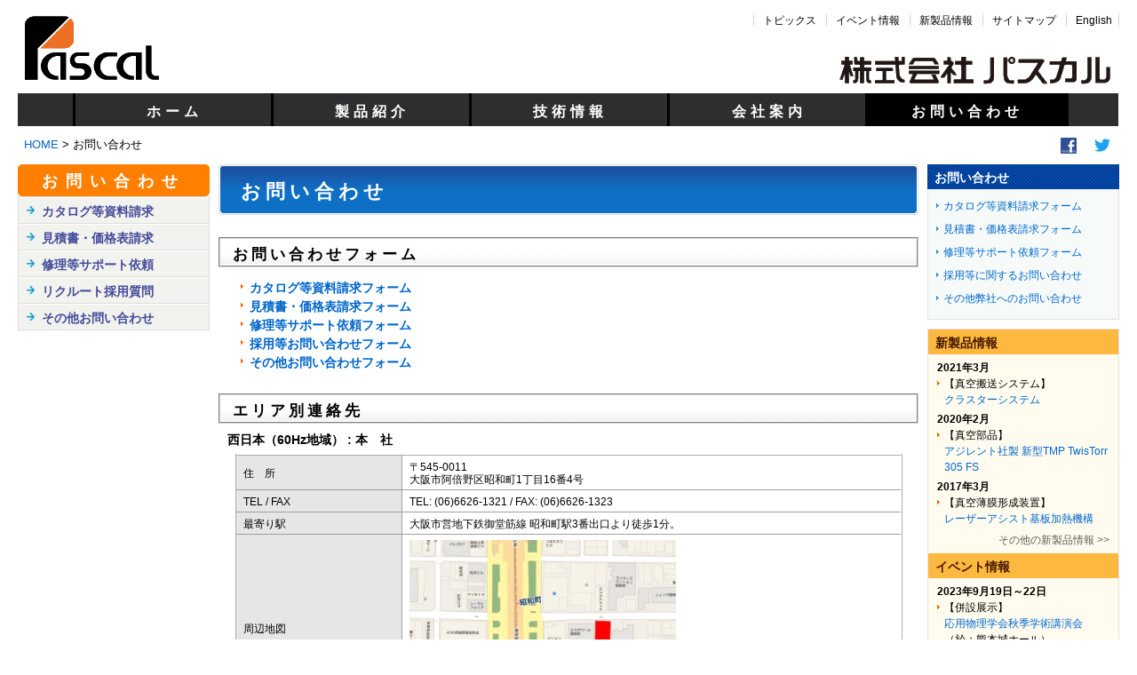

--- FILE ---
content_type: text/html
request_url: http://pascal-co-ltd.co.jp/inquiry/index.html
body_size: 13528
content:
<!DOCTYPE html PUBLIC "-//W3C//DTD XHTML 1.0 Transitional//EN" "http://www.w3.org/TR/xhtml1/DTD/xhtml1-transitional.dtd">
<html xmlns="http://www.w3.org/1999/xhtml" xml:lang="ja" lang="ja">
<head>
<meta http-equiv="Content-Type" content="text/html; charset=Shift_JIS" />
<meta http-equiv="Content-Style-Type" content="text/css" />
<meta http-equiv="Content-Script-Type" content="text/javascript" />
<title>お問い合わせ | 株式会社パスカル</title>
<meta name="description" content="株式会社パスカルは、真空機器・装置，理化学機器・装置においてグローバルな視野を持ち、常に時代の最先端を見つめ、新しい技術と商品ニーズを先取りし、ユーザー様の役に立つ製品を提供し続けています。" />
<meta name="keywords" content="真空装置,薄膜形成,成膜,PLD,MBE,レーザーMBE,分子線エピタキシー法,エピタキシャル,結晶成長,コンビ,コンビナトリアル,スパッタ,蒸着,UHV,超高真空,ポンプ,VARIAN,バリアン,ベリリウム,極低温,表面分析" />
<link rel="shortcut icon" href="../common/imgs/favicon_pascal.ico" />
<link href="../common/css/basic.css" rel="stylesheet" type="text/css" media="all" />
<link href="../common/css/standard.css" rel="stylesheet" type="text/css" media="all" />
<link href="../common/css/navi_general.css" rel="stylesheet" type="text/css" media="all" />
</head>

<body id="contact" class="form index">

<div id="fb-root"></div>
<script>(function(d, s, id) {
  var js, fjs = d.getElementsByTagName(s)[0];
  if (d.getElementById(id)) return;
  js = d.createElement(s); js.id = id;
  js.src = "//connect.facebook.net/ja_JP/all.js#xfbml=1";
  fjs.parentNode.insertBefore(js, fjs);
}(document, 'script', 'facebook-jssdk'));
</script>

<a name="top" id="top"></a>
<div id="wrapper">
<div id="wrapperInner">
	<div id="header" style="background:url(../common/imgs/pascal_jpn.png) bottom right no-repeat;">
		<p><a href="../index.html"><img src="../common/imgs/pascal_logo.png" alt="株式会社パスカル" title="株式会社パスカル" /></a></p>
		<div class="guidance"><a href="#contentsStart">ページの本文に移動する</a></div>
		<div id="headerMain">
			<div id="headerNavi">
				<ul>
					<li><a href="../whatsnew/topics.html">トピックス</a></li>
					<li><a href="../whatsnew/events.html">イベント情報</a></li>
					<li><a href="../whatsnew/newproducts.html">新製品情報</a></li>
					<li><a href="../sitemap/jpnsite.html">サイトマップ</a></li>
					<li><a href="../home.html">English</a></li>
				</ul>
			</div>
		</div>
	</div><!--/header-->

	<div class="guidance">ここからサイトの主なメニューです</div>
	<ul id="headerMenu">
		<li id="headerMenu1"><a href="../index.html" title="ホーム">ホーム</a></li>
		<li id="headerMenu2"><a href="../product/index.html" title="製品紹介">製品紹介</a></li>
		<li id="headerMenu3"><a href="../solution/index.html" title="技術情報">技術情報</a></li>
		<li id="headerMenu4"><a href="../company/index.html" title="会社案内">会社案内</a></li>
		<li id="headerMenu5"><a href="../inquiry/index.html" title="お問い合わせ">お問い合わせ</a></li>
	</ul><!--/headerMenu-->

	<div id="breadCrumbs">
		<div class="rightFloat"><a href="https://twitter.com/pascalcoltd?lang=ja" target="_blank"><img src="../common/imgs/bnr_twitter.png" alt="Twitter" title="Twitter" /></a></div>
		<div class="rightFloat"><a href="http://www.facebook.com/pascal.co.ltd.co.jp" target="_blank"><img src="../common/imgs/bnr_facebook.gif" alt="Facebook" title="Facebook" /></a></div>
		<dl>
			<dt>現在位置</dt>
			<dd><a href="../index.html">HOME</a>&nbsp;&gt;&nbsp;お問い合わせ</dd>
		</dl>
	</div><!--/breadCrumbs-->

	<div id="contents" class="baseStandard">

		<div id="contentsLeft">

			<div class="sideMenu">
				<p class="contacts"><a href="index.html">お問い合わせ</a></p>
				<ul class="contacts">
					<li class="documentx"><a href="form_document.html">カタログ等資料請求</a></li>
					<li class="quotationx"><a href="form_quotation.html">見積書・価格表請求</a></li>
					<li class="supportx"><a href="form_support.html">修理等サポート依頼</a></li>
					<li class="recruitx"><a href="form_employ.html">リクルート採用質問</a></li>
					<li class="contactx"><a href="form_inquiry.html">その他お問い合わせ</a></li>
				</ul>
			</div><!--/sideMenu-->

		</div><!--/contentsLeft-->

		<div id="contentsInner">
			<div class="guidance"><a name="contentsStart" id="contentsStart"></a></div>

			<div id="contentsMain">

				<div class="titleMenu">
					<div class="titleMenuTR">
					<div class="titleMenuTL">
						<h1 class="nameTitle" title="タイトル">お問い合わせ</h1>
					</div><!--/titleMenuTL-->
					</div><!--/titleMenuTR-->
					<div class="titleMenuBR">
					<div class="titleMenuBL">
					</div><!--/titleMenuBL-->
					</div><!--/titleMenuBR-->
				</div><!--/titleMenu-->

				<div class="mainDetails">
					<h3 title="分類">お問い合わせフォーム</h3>
					<div>
						<ul>
							<li><strong><a href="form_document.html">カタログ等資料請求フォーム</a></strong></li>
							<li><strong><a href="form_quotation.html">見積書・価格表請求フォーム</a></strong></li>
							<li><strong><a href="form_support.html">修理等サポート依頼フォーム</a></strong></li>
							<li><strong><a href="form_employ.html">採用等お問い合わせフォーム</a></strong></li>
							<li><strong><a href="form_inquiry.html">その他お問い合わせフォーム</a></strong></li>
						</ul>
					</div>
					<h3 title="分類">エリア別連絡先</h3>
					<div>
						<h4 title="担当地域">西日本（60Hz地域） : 本　社</h4>
						<table class="configTable">
						<tr>
							<td class="leftCell">住　所</td>
							<td class="rightCell">〒545-0011<br />
								大阪市阿倍野区昭和町1丁目16番4号</td>
						</tr>
						<tr>
							<td class="leftCell">TEL / FAX</td>
							<td class="rightCell">TEL: (06)6626-1321 / FAX: (06)6626-1323</td>
						</tr>
						<tr>
							<td class="leftCell">最寄り駅</td>
							<td class="rightCell">大阪市営地下鉄御堂筋線 昭和町駅3番出口より徒歩1分。</td>
						</tr>
						<tr>
							<td class="leftCell">周辺地図</td>
							<td class="rightCell"><img src="../imgs/company/map_osaka.jpg" alt="本社案内図" /></td>
						</tr>
						<tr>
							<td class="leftCell">交通アクセス</td>
							<td class="rightCell">昭和町駅3番出口より御堂筋に沿って天王寺方面に向かい、2筋目の駐車場の角を右折して40m進んだ右手側のビルになります。</td>
						</tr>
						</table>
						
						<h4 title="担当地域">東日本（50Hz地域） : 関東営業所</h4>
						<table class="configTable">
						<tr>
							<td class="leftCell">住　所</td>
							<td class="rightCell">〒352-0001<br />
								埼玉県新座市東北2丁目30番26号（小峰ビル）</td>
						</tr>
						<tr>
							<td class="leftCell">TEL / FAX</td>
							<td class="rightCell">TEL: (048)476-8741 / FAX: (048)476-8713</td>
						</tr>
						<tr>
							<td class="leftCell">最寄り駅</td>
							<td class="rightCell">東武東上線・東京メトロ有楽町線 志木駅南口より徒歩4分</td>
						</tr>
						<tr>
							<td class="leftCell">周辺地図</td>
							<td class="rightCell"><img src="../imgs/company/map_kanto.jpg" alt="関東営業所案内図" /></td>
						</tr>
						<tr>
							<td class="leftCell">交通アクセス</td>
							<td class="rightCell">志木駅南口より線路に沿って池袋方面に向かい、陸橋手前を右折して60m進んだ右手側にある1階がクリーニング店のビルの2階になります。</td>
						</tr>
						</table>
						<h4 title="担当地域">茨城事業所</h4>
						<table class="configTable">
						<tr>
							<td class="leftCell">住　所</td>
							<td class="rightCell">〒311-0105<br />
								茨城県那珂市菅谷3015番地19</td>
						</tr>
						<tr>
							<td class="leftCell">TEL / FAX</td>
							<td class="rightCell">TEL: (029)270-7891 / FAX: (029)270-8510</td>
						</tr>
						</table>
					</div>
					<h3 title="メール">
						<script type="text/javascript">
						<!--
							document.write('メールでのお問い合わせ');
						// -->
						</script>
					</h3>
					<div>
						<ul>
							<li>
								<script type="text/javascript">
								<!--
									function convertMoji_shtml(t){
									var s="",moji="";
									for(var i=0;i<t.length;i++){
									moji=t.charCodeAt(i);
									s +=String.fromCharCode(moji+1);
									}
									return s;
									}
									var info_shtml=convertMoji_shtml(String.fromCharCode(111,96,114,98,96,107,63,111,96,114,98,96,107,44)+String.fromCharCode(98,110,44,107,115,99,45,98,110,45,105,111));
									document.write('E-Mail: <a href="mai'+'lto:'+info_shtml+'">'+info_shtml+'</a>');
								// -->
								</script>
							</li>
						</ul>
					</div>
				</div><!--/mainDetails-->

			</div><!--/contentsMain-->

		</div><!--/contentsInner-->

		<div id="contentsRight">

			<div class="contactBox">
				<h2>お問い合わせ</h2>
				<ul>
					<li><a href="../inquiry/form_document.html">カタログ等資料請求フォーム</a></li>
					<li><a href="../inquiry/form_quotation.html">見積書・価格表請求フォーム</a></li>
					<li><a href="../inquiry/form_support.html">修理等サポート依頼フォーム</a></li>
					<li><a href="../inquiry/form_employ.html">採用等に関するお問い合わせ</a></li>
					<li><a href="../inquiry/form_inquiry.html">その他弊社へのお問い合わせ</a></li>
				</ul>
			</div><!--/contactBox-->

			<div class="whatsnewBox">
				<h2>新製品情報</h2>
				<dl>
					<dt>2021年3月</dt>
					<dd>【真空搬送システム】<br />
						<a href="../product/trans_cluster.html">クラスターシステム</a></dd>
					<dt>2020年2月</dt>
					<dd>【真空部品】<br />
						<a href="../product/vacpmp_tmp.html">アジレント社製 新型TMP TwisTorr 305 FS</a></dd>
					<dt>2017年3月</dt>
					<dd>【真空薄膜形成装置】<br />
						<a href="../product/depoptn_dlah.html">レーザーアシスト基板加熱機構</a></dd>
				</dl>
				<span class="last"><a href="../whatsnew/newproducts.html">その他の新製品情報&nbsp;&gt;&gt;</a></span>
				<h2>イベント情報</h2>
				<dl>
					<dt>2023年9月19日～22日</dt>
					<dd>【併設展示】<br />
						<a href="../whatsnew/events.html#20230919">応用物理学会秋季学術講演会</a>（於：熊本城ホール）</dd>
				</dl>
				<span class="last"><a href="../whatsnew/events.html">その他のイベント情報&nbsp;&gt;&gt;</a></span>
				<h2>トピックス</h2>
				<dl>
					<dt>2021年5月1日</dt>
					<dd><a href="../company/office.html#kanto">関東営業所</a>（埼玉県新座市）を移転しました。</dd>
					<dt>2018年12月17日</dt>
					<dd><a href="../company/office.html#ibaraki">茨城事業所</a>（茨城県那珂市）を移転しました。</dd>
					<dt>2013年10月31日</dt>
					<dd>文部科学省による「革新的イノベーション創出プログラム（COI STREAM）」拠点に東京大学等と共に採択されました。</dd>
					<dt>2011年4月15日</dt>
					<dd><a href="../product/sasiss_toflas.html">原子散乱表面分析装置</a> が、りそな中小企業振興財団・日刊工業新聞共催第23回「中小企業優秀新技術・新製品賞」一般部門<b>“優良賞”</b>を受賞しました。</dd>
				</dl>
				<span class="last"><a href="../whatsnew/topics.html">その他のトピックス &gt;&gt;</a></span>
			</div><!--/whatsnewBox-->

		</div><!--/contentsRight-->

	</div><!--/contents-->

	<div id="footerGuidance">
		<ul>
			<li class="pageTop"><a href="#top">ページの先頭に戻る</a></li>
			<li class="pageUpdate">
				<script language="JavaScript">
				<!--
					myModify = document.lastModified;
					myD = new Date(myModify);
					myYear = myD.getYear();
					myYear4 = (myYear < 2000) ? myYear+1900 : myYear;
					myMonth = myD.getMonth() + 1;
					myDate = myD.getDate();
					myStr = "更新日：" + myYear4 + "年" + myMonth + "月" + myDate + "日";
					document.write( myStr );
				// -->
				</script>
			</li>
		</ul>
	</div><!--/footerGuidance-->

	<div id="footer">
		<div class="guidance">ここからサイトの主なメニューです</div>
		<ul class="footerMenu">
			<li class="footerFirst"><a href="../index.html">ホーム</a></li>
			<li><a href="../product/index.html">製品紹介</a></li>
			<li><a href="../solution/index.html">技術情報</a></li>
			<li><a href="../company/index.html">会社案内</a></li>
			<li><a href="../inquiry/index.html">お問い合わせ</a></li>
		</ul>
		<dl class="headCompany">
			<dt>株式会社パスカル&nbsp;&nbsp;&nbsp;本社</dt>
			<dd>〒545-0011 大阪市阿倍野区昭和町1丁目16番4号</dd>
			<dd>電話番号：06-6626-1321(代表)&nbsp;&nbsp;</dd>
			<dd>FAX番号：06-6626-1323</dd>
		</dl>
		<dl class="branchCompany">
			<dt>関東営業所</dt>
			<dd>〒352-0001 埼玉県新座市東北2丁目30番26号&nbsp;&nbsp;&nbsp;&nbsp;</dd>
			<dd>電話番号：048-476-8741(代表)&nbsp;&nbsp;</dd>
			<dd>FAX番号：048-476-8713</dd>
		</dl>
		<dl class="branchCompany">
			<dt>茨城事業所</dt>
			<dd>〒311-0105 茨城県那珂市菅谷3015番地19&nbsp;&nbsp;&nbsp;&nbsp;&nbsp;&nbsp;&nbsp;&nbsp;</dd>
			<dd>電話番号：029-270-7891(代表)&nbsp;&nbsp;</dd>
			<dd>FAX番号：029-270-8510</dd>
		</dl>

		<ul class="mailCompany">
			<li>
				<script type="text/javascript">
				<!--
					function convertMoji_shtml(t){
					var s="",moji="";
					for(var i=0;i<t.length;i++){
					moji=t.charCodeAt(i);
					s +=String.fromCharCode(moji+1);
					}
					return s;
					}
					var info_shtml=convertMoji_shtml(String.fromCharCode(111,96,114,98,96,107,63,111,96,114,98,96,107,44)+String.fromCharCode(98,110,44,107,115,99,45,98,110,45,105,111));
					document.write('<a href="mai'+'lto:'+info_shtml+'">'+info_shtml+'</a>');
				// -->
				</script>
			</li>
		</ul>
	</div><!--/footer-->

	<p id="copyright">
		<script language="JavaScript">
		<!--
			myModify = document.lastModified;
			myD = new Date(myModify);
			myYear = myD.getYear();
			myYear4 = (myYear < 2000) ? myYear+1900 : myYear;
			myMonth = myD.getMonth() + 1;
			myDate = myD.getDate();
			myStr = "Copyright (C) 2010-" + myYear4 + " PASCAL CO., LTD.  All Rights Reserved.";
			document.write( myStr );
		// -->
		</script>
	</p>

</div>
</div>
</body>
</html>


--- FILE ---
content_type: text/css
request_url: http://pascal-co-ltd.co.jp/common/css/basic.css
body_size: 18290
content:
/******************************************************/
/* 共通設定 */
/******************************************************/
*{font-size:100%;}
body{
	margin: 0 auto;
  	padding: 0;
	font-family: 'Hiragino Kaku Gothic Pro', 'ヒラギノ角ゴ Pro W3', 'メイリオ', Meiryo, sans-serif;
	background:#fff;
}

img{border:0;}
a:link{color:#0066CC;}
.guidance{
	margin:0;
	padding:0;
	width:1px;
	height:1px;
	overflow:hidden;
	left:-9999em;
	position:absolute;
}

/******************************************************/
/* 最大・最小幅の設定 #wrapper */
/******************************************************/
@media screen and (min-width:800px) {
	#wrapper{
		width:100%;
		min-width:1024px;
		max-width:1280px;
		background:#fff;
	}
	* html #wrapper{border-right:1024px solid #ffffff;}
		* html #wrapperInner{
			width:1024px;
			float:left;
			position:relative;
			margin-right:-1024px;
		}

	/*
	* html #wrapper{
		margin:auto;
		width:expression(document.body.clientWidth < 1026? "1024px" : document.body.clientWidth > 1280? "1280px" : "auto");
	}
	*/
}

@media screen and (max-width:799px) {
	#wrapper{
		width:100%;
		width:800px;
		background:#fff;
	}
	* html #wrapper{border-right:800px solid #ffffff;}
		* html #wrapperInner{
			width:800px;
			float:left;
			position:relative;
			margin-right:-800px;
		}
}

/******************************************************/
/* ヘッダー #header */
/******************************************************/
div#header *{
	margin:0;
	padding:0;
	list-style:none;
}
div#header{
	margin:10px 20px 5px 20px;
	font-size:75%;
	padding-bottom:5px;
}

	div#header a{text-decoration:none;color:#000000;}
	div#header a:hover{text-decoration:underline;color:#FF0000;}

	div#header h1,
	div#header p{
		float:left;
		width:55px;
		margin-top:5px;
	}

	div#header div#headerMain{
		float:right;
		margin-top:5px;
		width:455px;
	}
		div#header div#headerMain div#headerNavi{
			min-height:31px;
			height:auto !important;
			height:31px;
			text-align:right;
		}
			div#header div#headerMain div#headerNavi ul{
				display:inline;
				background:url(../imgs/com_line_01.gif) right top repeat-y;
			}
				div#header div#headerMain div#headerNavi ul li{
					display:inline;
					background:url(../imgs/com_line_01.gif) left top repeat-y;
					padding:0 8px 0 11px;
					white-space:nowrap;
				}
				div#header div#headerMain div#headerNavi ul#headerNoscript li{background:none;}

	div#header div#headerMain p#noscript{
		float:none;
		width:100%;
		margin:0 0 5px 0;
		text-align:right;
	}

	div#header div#headerMain div#headerInner{
		width:455px;
		float:right;
	}
		/* 文字サイズの変更 ******************************************/
		div#header div#headerMain div#headerInner dl{
			float:left;
			width:170px;
			font-size:75%;
		}
			div#header div#headerMain div#headerInner dl dt{
				float:left;
				width:79px;
				height:10px;
				margin:11px 10px 0 0;
				text-indent:-9999px;
				background:url(/common/images/header_size_01.gif) left top no-repeat;
			}
			div#header div#headerMain div#headerInner dl dd{
				float:left;
				overflow:hidden;
			}
			div#header div#headerMain div#headerInner dl dd#fontS{
				margin:8px 10px 0 0;
				width:17px;
				height:16px;
			}
			div#header div#headerMain div#headerInner dl dd#fontM{
				margin:7px 10px 0 0;
				width:19px;
				height:18px;
			}
			div#header div#headerMain div#headerInner dl dd#fontL{
				margin:6px 0 0 0;
				width:23px;
				height:20px;
			}
				div#header div#headerMain div#headerInner dl dd span{
					display:block;
					text-indent:-9999px;
					overflow:hidden;
					float:left;
				}
				div#header div#headerMain div#headerInner dl dd#fontS span{
					width:17px;
					height:16px;
					background:url(/common/images/header_size_02.gif) left bottom no-repeat;
				}
				div#header div#headerMain div#headerInner dl dd#fontM span{
					width:19px;
					height:18px;
					background:url(/common/images/header_size_03.gif) left bottom no-repeat;
				}
				div#header div#headerMain div#headerInner dl dd#fontL span{
					width:23px;
					height:20px;
					background:url(/common/images/header_size_04.gif) left bottom no-repeat;
				}
				div#header div#headerMain div#headerInner dl dd a{
					display:block;
					text-indent:-9999px;
					overflow:hidden;
					float:left;
				}
				div#header div#headerMain div#headerInner dl dd#fontS a{
					width:17px;
					height:16px;
					background:url(/common/images/header_size_02.gif) left top no-repeat;
				}
				div#header div#headerMain div#headerInner dl dd#fontM a{
					width:19px;
					height:18px;
					background:url(/common/images/header_size_03.gif) left top no-repeat;
				}
				div#header div#headerMain div#headerInner dl dd#fontL a{
					width:23px;
					height:20px;
					background:url(/common/images/header_size_04.gif) left top no-repeat;
				}
				div#header div#headerMain div#headerInner dl dd a:hover{background-position:left bottom !important;}

		/* サイト内検索 ******************************************/
		div#header div#headerMain div#headerInner form{
			float:right;
			width:268px;
			background:#EEEEEE;
			padding:6px 0 6px 6px;
		}
			/* IE6以下 Hack */
			* html body div#header div#headerMain div#headerInner form{width:274px;}

			div#header div#headerMain div#headerInner form label{
				display:block;
				position:absolute;
				width:1px;
				height:1px;
				text-indent:-9999px;
			}

				div#header div#headerMain div#headerInner form input#qt{
					width:136px;
					float:left;
					margin-right:6px;
					height:17px;
					border:1px solid #ADADAD;
				}
					/* IE6以下 Hack */
					* html body div#header div#headerMain div#headerInner form input#qt{height:19px;}

				div#header div#headerMain div#headerInner form input#headerSubmit{
					float:left;
					margin-right:6px;
				}
				div#header div#headerMain div#headerInner form a{
					display:block;
					width:52px;
					height:19px;
					float:left;
					background:url(/common/images/header_btn_02.gif) left top no-repeat;
					text-indent:-9999px;
					overflow:hidden;
				}

	/* clear ******************************************/
	div#header div#headerMain div#headerInner form,
	div#header div#headerMain div#headerInner,
	div#header{display: inline-block;}

	div#header div#headerMain div#headerInner form:after,
	div#header div#headerMain div#headerInner:after,
	div#header:after{
		content:".";
		display: block;
		height: 0;
		visibility:hidden;
		clear: both;
	}

	/* Hides MacIE5 \*/
	* html div#header div#headerMain div#headerInner form,
	* html div#header div#headerMain div#headerInner,
	* html div#header{height:1%;}

	div#header div#headerMain div#headerInner form,
	div#header div#headerMain div#headerInner,
	div#header{display:block;}
	/* Hides MacIE5 */


/******************************************************/
/* ヘッダーメニュー #headerMenu */
/******************************************************/
ul#headerMenu *{
	margin:0;
	padding:0;
	list-style:none;
	width:100%;
}

	ul#headerMenu{
		margin:0 21px 2px 20px;
		position:relative;
		height:37px;
		background:url(../imgs/bg_glay_topmenu_00.gif) center top repeat-x;
	}

		ul#headerMenu li{
			display:block;
			height:37px;
			position:absolute;
			border-left:groove 3px #000000;
		}

		ul#headerMenu li#headerMenu5{
			border-right:groove 3px #000000;
		}

		ul#headerMenu li#headerMenu1{width:18%; left:5%; right:77%;}
		ul#headerMenu li#headerMenu2{width:18%; left:23%; right:59%;}
		ul#headerMenu li#headerMenu3{width:18%; left:41%; right:41%;}
		ul#headerMenu li#headerMenu4{width:18%; left:59%; right:23%;}
		ul#headerMenu li#headerMenu5{width:18%; left:77%; right:5%;}

			ul#headerMenu li a{
				display:block;
				height:33px;
				padding-top:4px;
				text-align:center;
				font-size: 16px;
				font-weight:bold;
				color:#fff;
				line-height:33px;
				letter-spacing:5px;
			}

			ul#headerMenu li#headerMenu1 a{background:url(../imgs/bg_glay_topmenu_01.gif) center top repeat-x;}
			ul#headerMenu li#headerMenu2 a{background:url(../imgs/bg_glay_topmenu_01.gif) center top repeat-x;}
			ul#headerMenu li#headerMenu3 a{background:url(../imgs/bg_glay_topmenu_01.gif) center top repeat-x;}
			ul#headerMenu li#headerMenu4 a{background:url(../imgs/bg_glay_topmenu_01.gif) center top repeat-x;}
			ul#headerMenu li#headerMenu5 a{background:url(../imgs/bg_glay_topmenu_01.gif) center top repeat-x;}
			ul#headerMenu li a:hover{background-position:center bottom !important;}
			/* IE6以下 Hack */
			* html body ul#headerMenu li a:hover{background-position:center -37px !important;}

			body#home ul#headerMenu li#headerMenu1 a{background:url(../imgs/bg_glay_topmenu_01.gif) center bottom repeat-x;}
			body#product ul#headerMenu li#headerMenu2 a{background:url(../imgs/bg_glay_topmenu_01.gif) center bottom repeat-x;}
			body#solution ul#headerMenu li#headerMenu3 a{background:url(../imgs/bg_glay_topmenu_01.gif) center bottom repeat-x;}
			body#company ul#headerMenu li#headerMenu4 a{background:url(../imgs/bg_glay_topmenu_01.gif) center bottom repeat-x;}
			body#contact ul#headerMenu li#headerMenu5 a{background:url(../imgs/bg_glay_topmenu_01.gif) center bottom repeat-x;}
			/* IE6以下 Hack */
			* html body#home ul#headerMenu li#headerMenu1 a{background:url(../imgs/bg_glay_topmenu_01.gif) center -37px repeat-x;}
			* html body#product ul#headerMenu li#headerMenu2 a{background:url(../imgs/bg_glay_topmenu_01.gif) center -37px repeat-x;}
			* html body#solution ul#headerMenu li#headerMenu3 a{background:url(../imgs/bg_glay_topmenu_01.gif) center -37px repeat-x;}
			* html body#company ul#headerMenu li#headerMenu4 a{background:url(../imgs/bg_glay_topmenu_01.gif) center -37px repeat-x;}
			* html body#contact ul#headerMenu li#headerMenu5 a{background:url(../imgs/bg_glay_topmenu_01.gif) center -37px repeat-x;}

			ul#headerMenu li a:link,
			ul#headerMenu li a:visited{
				text-decoration: none;
			}

			ul#headerMenu li a:hover,
			ul#headerMenu li a:active{
				text-decoration: underline;
			}

/******************************************************/
/* パンクズ　#breadCrumbs */
/******************************************************/
#breadCrumbs{
	margin:0 20px 0 20px;
	padding:0 0 0 7px;
	font-size:80%;
}
p#breadCrumbs{
	margin-top:5px;
}
div#breadCrumbs{
	margin-top:5px;
}
	div#breadCrumbs dl dt{
		margin:0;
		padding:0;
		width:1px;
		height:1px;
		overflow:hidden;
		left:-9999em;
		position:absolute;
	}
	div#breadCrumbs dl dd{
		margin:0;
		padding:0;
	}
		#breadCrumbs a{text-decoration:none;}
		#breadCrumbs a:hover{text-decoration:underline;}

	div#breadCrumbs div.rightFloat{
			float: right;
			margin: 0 10px 0 10px;
	}

/******************************************************/
/* コンテンツ #contents */
/******************************************************/
div#contents{
	margin:10px 20px 10px 20px;
}

/* タイトル(contentsTitle) ******************************************/
#contentsTitle{
	width:100%;
	border-top:1px solid #D7D7D7;
}

/* 1カラム(baseColumn1) ******************************************/
.baseColumn1 div#contentsInner{
	width:100%;
	float:left;
	position:relative;
	z-index:1;
	/*border-top:1px solid #D7D7D7;*/
}
	.baseColumn1 div#contentsMain{}


/* トップスタイルページ(baseHome) ******************************************/
@media screen and (min-width:800px) {
	.baseHome div#contentsInner{
		width:100%;
		float:left;
		margin-right:-216px;
		position:relative;
		z-index:1;
	}
		.baseHome div#contentsMain{margin:0 226px 0 0;}
		/* IE6以下 Hack */
		* html body .baseHome div#contentsMain{width:758px;}

	.baseHome div#contentsRight{
		width:216px;
		float:right;
		position:relative;
		z-index:2;
	}
	/* IE6以下 Hack */
	* html body .baseStandard div#contentsRight{margin-left:-10px;}
}

/* トップ小画面スタイルページ(baseHome) ******************************************/
@media screen and (max-width:799px) {
	.baseHome div#contentsInner{
		width:100%;
		position:relative;
	}
	.baseHome div#contentsRight{display: none;}
}


/* 標準スタイルページ(baseStandard) ******************************************/
@media screen and (min-width:800px) {
	.baseStandard div#contentsLeft{
		width:216px;
		float:left;
		margin-right:-216px;
		position:relative;
		z-index:2;
	}

	.baseStandard div#contentsInner{
		width:100%;
		float:left;
		margin-right:-216px;
		position:relative;
		z-index:1;
	}
		.baseStandard div#contentsMain{margin:0 226px 0 226px;}
		/* IE6以下 Hack */
		* html body .baseStandard div#contentsMain{width:532px;}

	.baseStandard div#contentsRight{
		width:216px;
		float:right;
		position:relative;
		z-index:2;
	}
	/* IE6以下 Hack */
	* html body .baseStandard div#contentsRight{margin-left:-2px;}

		/* clear ******************************************/
		div#contents{display: inline-block;}

		div#contents:after{
			content:".";
			display: block;
			height: 0;
			visibility:hidden;
			clear: both;
		}
		/* Hides MacIE5 \*/
		* html div#contents{height:1%;}

		div#contents{display:block;}
		/* Hides MacIE5 */
}

/* 標準小画面スタイルページ(baseStandard) ******************************************/
@media screen and (max-width:799px) {
	.baseStandard div#contentsLeft{
		width:216px;
		float:left;
		margin-right:-216px;
		position:relative;
		z-index:2;
	}

	.baseStandard div#contentsInner{
		width:100%;
		float:left;
		margin-right:-216px;
		position:relative;
		z-index:1;
	}
		.baseStandard div#contentsMain{margin:0 0 0 226px;}
		/* IE6以下 Hack */
		* html body .baseStandard div#contentsMain{width:532px;}

	.baseStandard div#contentsRight{display: none;}


		/* clear ******************************************/
		div#contents{display: inline-block;}

		div#contents:after{
			content:".";
			display: block;
			height: 0;
			visibility:hidden;
			clear: both;
		}
		/* Hides MacIE5 \*/
		* html div#contents{height:1%;}

		div#contents{display:block;}
		/* Hides MacIE5 */

}


/******************************************************/
/* フッターガイダンス #footerGuidance */
/******************************************************/
div#footerGuidance *{
	margin:0;
	padding:0;
	list-style:none;
}

div#footerGuidance{
	clear: both;
	margin:0 30px 15px 30px;
}
	div#footerGuidance p{
		margin:0;
		padding:0;
	}
	div#footerGuidance p.author{
		border-top:1px solid #E1E1E1;
		padding:0 10px 30px 10px;
	}
	div#footerGuidance li.pageTop{
		float:right;
		background:url(../imgs/arrow_child_blueback_up.gif) 0 0.2em no-repeat;
		padding-left:16px;
		font-size:80%;
		line-height:110%;
	}
	div#footerGuidance li.pageUpdate{
		float:left;
		padding-right:16px;
		color:#5E5E5E;
		font-size:75%;
		line-height:110%;
	}
		div#footerGuidance a{text-decoration:none;color:#0066CC;}
		div#footerGuidance a:hover{text-decoration:underline;color:#0066CC;}


		.baseStandard div#contentsRight div.rightContactBox ul li.mailContact{
			padding:0 0 0 18px;
			background:url(../imgs/icon_mail.gif) 0 0.5em no-repeat;
			font-size:86%;
		}


	/* clear ******************************************/
	div#footerGuidance{display: inline-block;}

	div#footerGuidance:after{
		content:".";
		display: block;
		height: 0;
		visibility:hidden;
		clear: both;
	}
	/* Hides MacIE5 \*/
	* html div#footerGuidance{height:1%;}

	div#footerGuidance{display:block;}
	/* Hides MacIE5 */


/******************************************************/
/* フッター #footer */
/******************************************************/
div#footer *{
	margin:0;
	padding:0;
	list-style:none;
}
div#footer{
	clear: both;
	margin:0 20px 0 20px;
	font-size:75%;
	border-top:1px solid #DADADA;
}

	div#footer a{text-decoration:none;color:#0066CC;}
	div#footer a:hover{text-decoration:underline;color:#0066CC;}

	div#footer ul.footerMenu{
		clear: both;
		width:100%;
		padding:7px 0 8px 0;
		background:url(../imgs/com_line_02.gif) left bottom repeat-x;
	}
		div#footer ul.footerMenu li{
			float:left;
			background:url(../imgs/com_line_01.gif) left top repeat-y;
			padding:0 8px 0 10px;
			white-space:nowrap;
		}
		div#footer ul li.footerFirst{background:none;}

	div#footer dl.headCompany{
		clear: both;
		float:right;
		padding-top: 7px;
	}
	div#footer dl.branchCompany{
		clear: both;
		float:right;
	}
		div#footer dl dt{
			float:left;
			padding-right:10px;
		}

		div#footer dl dd{
			float:left;
			padding-right:10px;
			white-space:nowrap;
		}

	div#footer ul.mailCompany{
		clear: both;
		float:right;
		padding-bottom: 8px;
	}
		div#footer ul.mailCompany li{
			float:left;
			padding:0 10px 0 20px;
			background:url(../imgs/icon_mail.gif) 0 0.3em no-repeat;
		}



	/* clear ******************************************/
	div#footer dl,
	div#footer ul{display: inline-block;}

	div#footer dl:after,
	div#footer ul:after{
		content:".";
		display: block;
		height: 0;
		visibility:hidden;
		clear: both;
	}


	/* Hides MacIE5 \*/
	* html div#footer dl,
	* html div#footer ul{height:1%;}

	div#footer dl,
	div#footer ul{display:block;}
	/* Hides MacIE5 */


/******************************************************/
/* コピーライト #copyright */
/******************************************************/
p#copyright{
	clear: both;
	margin:0 20px 10px 20px;
	padding:7px 0 0 11px;
	font-size:75%;
	color:#5E5E5E;
	text-align: right;
	border-top:1px solid #DADADA;
}

/******************************************************/
/* 印刷用 */
/******************************************************/
@media print {
	body {
		-webkit-print-color-adjust: exact;
	}

	.baseStandard div#contentsLeft{
		width:216px;
		float:left;
		margin-right:-216px;
		position:relative;
		z-index:2;
	}

	.baseStandard div#contentsInner{
		width:100%;
		float:left;
		margin-right:-216px;
		position:relative;
		z-index:1;
	}
		.baseStandard div#contentsMain{margin:0 0 0 226px;}
		/* IE6以下 Hack */
		* html body .baseStandard div#contentsMain{width:532px;}

	.baseStandard div#contentsRight{display: none;}


		/* clear ******************************************/
		div#contents{display: inline-block;}

		div#contents:after{
			content:".";
			display: block;
			height: 0;
			visibility:hidden;
			clear: both;
		}
		/* Hides MacIE5 \*/
		* html div#contents{height:1%;}

		div#contents{display:block;}
		/* Hides MacIE5 */

}



--- FILE ---
content_type: text/css
request_url: http://pascal-co-ltd.co.jp/common/css/standard.css
body_size: 27481
content:
/******************************************************/
/* baseStandard�ｽ�ｽ�ｽﾊ設抵ｿｽ */
/******************************************************/
.baseStandard{
	font-size:90%;
	line-height:130%;
}
		.baseStandard div#contentsLeft *,
		.baseStandard div#contentsMain *,
		.baseStandard div#contentsRight *{
			margin:0;
			padding:0;
			list-style:none;
		}
		.baseStandard a{text-decoration:none;}
		.baseStandard a:hover{text-decoration:underline;}


/**************************�ｽ�ｽ�ｽ�ｽ�ｽ�ｽ�ｽ�ｽ�ｽ�ｽcontentsLeft�ｽ�ｽ******************************/

/******************************************************/
/* �ｽT�ｽC�ｽh�ｽ�ｽ�ｽj�ｽ�ｽ�ｽ[ sideMenu */
/******************************************************/
.baseStandard div#contentsLeft div.sideMenu{
	width:100%;
	float: left;
	padding-bottom: 4px;
	margin-bottom:16px;
}

#product .baseStandard div#contentsLeft div.sideMenu{
	background: #1c66b1 url(../imgs/bg_blue_sidemenu.gif) no-repeat bottom left;
}


.baseStandard div#contentsLeft div.sideMenu p{
	height: 36px;
	text-align: center;
}

.baseStandard div#contentsLeft div.sideMenu p.products{
	background: #1c66b1 url(../imgs/bg_orange_sidemenu.gif) no-repeat top left;
}

.baseStandard div#contentsLeft div.sideMenu p.solutions{
	background: #1c66b1 url(../imgs/bg_orange_sidemenu.gif) no-repeat top left;
}

.baseStandard div#contentsLeft div.sideMenu p.companys{
	background: #1c66b1 url(../imgs/bg_orange_sidemenu.gif) no-repeat top left;
}

.baseStandard div#contentsLeft div.sideMenu p.contacts{
	background: #1c66b1 url(../imgs/bg_orange_sidemenu.gif) no-repeat top left;
}

.baseStandard div#contentsLeft div.sideMenu p.whatsnews{
	background: #1c66b1 url(../imgs/bg_orange_sidemenu.gif) no-repeat top left;
}

.baseStandard div#contentsLeft div.sideMenu p a{
	display: block;
	padding: 9px 12px 6px 12px;
	font-weight: bold;
	font-size: 18px;
	letter-spacing: 9px;
	line-height: 120%;
	color: #fff;
}

.baseStandard div#contentsLeft div.sideMenu p a:link,
.baseStandard div#contentsLeft div.sideMenu p a:visited{
	text-decoration: none;
}

.baseStandard div#contentsLeft div.sideMenu p a:hover,
.baseStandard div#contentsLeft div.sideMenu p a:active{
	text-decoration: underline;
}

.baseStandard div#contentsLeft div.sideMenu h2{
	_height: 20px;
	min-height: 20px;
	background: #1c66b1 url(../imgs/bg_blue_sidemenu.gif) no-repeat top left;
}

.baseStandard div#contentsLeft div.sideMenu h2 a{
	display: block;
	padding: 12px 12px 6px 12px;
	font-weight: bold;
	font-size: 100%;
	line-height: 120%;
	color: #fff;
}

.baseStandard div#contentsLeft div.sideMenu h2 a:link,
.baseStandard div#contentsLeft div.sideMenu h2 a:visited{
	text-decoration: none;
}

.baseStandard div#contentsLeft div.sideMenu h2 a:hover,
.baseStandard div#contentsLeft div.sideMenu h2 a:active{
	text-decoration: underline;
}


/* �ｽi�ｽr�ｽ�ｽ�ｽﾍ包ｿｽCSS"navi_***.css"�ｽﾉ抵ｿｽ` */


	/* clear ******************************************/
	
	.baseStandard div#contentsLeft div.sideMenu{display: inline-block;}

	.baseStandard div#contentsLeft div.sideMenu:after{
		content:".";
		display: block;
		height: 0;
		visibility:hidden;
		clear: both;
	}
	/* Hides MacIE5 \*/
	* html .baseStandard div#contentsLeft div.sideMenu{height:1%;}

	.baseStandard div#contentsLeft div.sideMenu{display:block;}
	/* Hides MacIE5 */


/******************************************************/
/* �ｽﾖ連�ｽZ�ｽp�ｽ�ｽ＜j�ｽ�ｽ�ｽ[ linkMenu */
/******************************************************/
.baseStandard div#contentsLeft div.linkMenu{
	background:url(../imgs/bg_aqua_wide_contact.gif) left bottom repeat-y;
	border-bottom:1px solid #E1E1E1;
	margin-bottom:10px;
	width:100%;
	float: left;
}
	.baseStandard div#contentsLeft div.linkMenu h2{
		padding:6px 8px 4px 8px;
		color:#FFFFFF;
		background:url(../imgs/bg_bluemesh_contact.gif) no-repeat;
	}
	.baseStandard div#contentsLeft div.linkMenu ul{
		background:url(../imgs/bg_white_wide_contact.gif) top left no-repeat;
		font-size:86%;
		padding:10px 10px 6px 10px;
	}
		.baseStandard div#contentsLeft div.linkMenu ul li{
			margin-bottom:6px;
			padding:0 0 0 8px;
			background:url(../imgs/arrow_child_blue_right.gif) 0 0.5em no-repeat;
		}

			.baseStandard div#contentsLeft div.linkMenu ul li a:link,
			.baseStandard div#contentsLeft div.linkMenu ul li a:visited{
				text-decoration: none;
			}

			.baseStandard div#contentsLeft div.linkMenu ul li a:hover,
			.baseStandard div#contentsLeft div.linkMenu ul li a:active{
				text-decoration: underline;
			}

	/* clear ******************************************/
	.baseStandard div#contentsLeft div.linkMenu{display: inline-block;}

	.baseStandard div#contentsLeft div.linkMenu:after{
		content:".";
		display: block;
		height: 0;
		visibility:hidden;
		clear: both;
	}
	/* Hides MacIE5 \*/
	* html .baseStandard div#contentsLeft div.linkMenu{height:1%;}

	.baseStandard div#contentsLeft div.linkMenu{display:block;}
	/* Hides MacIE5 */


/**************************�ｽ�ｽ�ｽ�ｽ�ｽ�ｽ�ｽ�ｽ�ｽ�ｽcontentsMain�ｽ�ｽ******************************/

/******************************************************/
/* �ｽ�ｽ�ｽC�ｽ�ｽ�ｽC�ｽ�ｽ�ｽf�ｽb�ｽN�ｽX mainIndex */
/******************************************************/
.baseStandard div#contentsMain div.mainIndex{
	border:2px ridge #D7D7D7;
	margin-bottom:17px;
}
	.baseStandard div#contentsMain div.mainIndex div.mainTitle{
		border-bottom:1px solid #0000FF;
		border-left:10px solid #0000FF;
		margin:7px 0 0 16px;
	}
	.baseStandard div#contentsMain div.mainIndex div.mainInner{
		margin:15px 10px 10px 10px;
		min-height:140px;
		height:auto !important;
		height:140px;
	}
		.baseStandard div#contentsMain div.mainIndex h1.nameTitle{
			padding: 5px 8px 5px 8px;
			font-weight: bold;
			font-size: 150%;
			line-height: 120%;
		}
		.baseStandard div#contentsMain div.mainIndex h1.modelTitle{
			padding: 0 8px 5px 13px;
			font-weight: bold;
			font-size: 130%;
			line-height: 120%;
		}
		.baseStandard div#contentsMain div.mainIndex h1.kaishoFont{
			padding: 5px 8px 5px 8px;
			font-family: 'DF�ｽs�ｽ�ｽ�ｽ�ｽ', 'HGP�ｽs�ｽ�ｽ�ｽ�ｽ', 'HGS�ｽs�ｽ�ｽ�ｽ�ｽ', 'HG�ｽ�ｽ�ｽ�ｽ�ｽ�ｽ�ｽ�ｽ-Pro', '�ｽl�ｽr �ｽo�ｽ�ｽ�ｽ�ｽ', '�ｽﾗ厄ｿｽ�ｽ�ｽ�ｽ�ｽ' sans-serif;
			font-weight: bold;
			font-size: 160%;
			line-height: 120%;
		}

		.baseStandard div#contentsMain div.mainIndex div.rightFloat{
			float: right;
			margin: 0 0 10px 10px;
		}

		.baseStandard div#contentsMain div.mainIndex p{
			padding:0 5px 5px 10px;
			font-size: 100%;
		}
		.baseStandard div#contentsMain div.mainIndex p.kaishoFont{
			padding:10px 5px 5px 30px;
			font-family: 'DF�ｽs�ｽ�ｽ�ｽ�ｽ', 'HGP�ｽs�ｽ�ｽ�ｽ�ｽ', 'HGS�ｽs�ｽ�ｽ�ｽ�ｽ', 'HG�ｽ�ｽ�ｽ�ｽ�ｽ�ｽ�ｽ�ｽ-Pro', '�ｽl�ｽr �ｽo�ｽ�ｽ�ｽ�ｽ', '�ｽﾗ厄ｿｽ�ｽ�ｽ�ｽ�ｽ' sans-serif;
			font-size: 120%;
			line-height: 120%;
		}
		.baseStandard div#contentsMain div.mainIndex ul{
			margin:0 5px 0 15px;
			padding:5px 0 5px 0;
		}
			.baseStandard div#contentsMain div.mainIndex li{
				margin-bottom:4px;
				padding:0 0 0 10px;
				background:url(../imgs/arrow_child_orange_right.gif) 0 0.3em no-repeat;
				font-size: 100%;
				line-height: 120%;
			}
			.baseStandard div#contentsMain div.mainIndex li.kaishoFont{
				margin:0 0 0 30px;
				padding:0 0 0 10px;
				background:url(../imgs/arrow_child_orange_right.gif) 0 0.3em no-repeat;
				font-family: 'DF�ｽs�ｽ�ｽ�ｽ�ｽ', 'HGP�ｽs�ｽ�ｽ�ｽ�ｽ', 'HGS�ｽs�ｽ�ｽ�ｽ�ｽ', 'HG�ｽ�ｽ�ｽ�ｽ�ｽ�ｽ�ｽ�ｽ-Pro', '�ｽl�ｽr �ｽo�ｽ�ｽ�ｽ�ｽ', '�ｽﾗ厄ｿｽ�ｽ�ｽ�ｽ�ｽ' sans-serif;
				font-size: 120%;
				line-height: 120%;
			}

	/* clear ******************************************/
	.baseStandard div#contentsMain div.mainIndex{display: inline-block;}

	.baseStandard div#contentsMain div.mainIndex:after{
		content:".";
		display: block;
		height: 0;
		visibility:hidden;
		clear: both;
	}
	/* Hides MacIE5 \*/
	* html .baseStandard div#contentsMain div.mainIndex{height:1%;}

	.baseStandard div#contentsMain div.mainIndex{display:block;}
	/* Hides MacIE5 */


/******************************************************/
/* �ｽT�ｽu�ｽC�ｽ�ｽ�ｽf�ｽb�ｽN�ｽX subIndex */
/******************************************************/
.baseStandard div#contentsMain div.subIndex{
	clear: both;
	border:2px groove #D7D7D7;
	margin-bottom:10px;
	min-height:100px;
	height:auto !important;
	height:100px;
}

	.baseStandard div#contentsMain div.subIndex div.rightFloat{
		float: right;
		margin: 0 0 10px 10px;
	}
		.baseStandard div#contentsMain div.subIndex div.rightFloat strong{
			font-size: 120%;
		}
	.baseStandard div#contentsMain div.subIndex div.centerAlign{
		margin: 10px 0 10px 0;
		text-align: center;
	}

	.baseStandard div#contentsMain div.subIndex div.subTitle{
		border-bottom:1px solid #FF00FF;
		border-left:10px solid #FF00FF;
		margin:7px 0 0 16px;
	}
	.baseStandard div#contentsMain div.subIndex div.subInner{
		margin:15px 10px 10px 10px;
		}

		.baseStandard div#contentsMain div.subIndex h3.nameTitle{
			padding: 3px 8px 5px 8px;
			font-weight: bold;
			font-size: 120%;
			line-height: 120%;
		}
		.baseStandard div#contentsMain div.subIndex h3.modelTitle{
			padding: 0 8px 5px 13px;
			font-weight: bold;
			font-size: 100%;
			line-height: 120%;
		}
		.baseStandard div#contentsMain div.subIndex p{
			padding:0 5px 5px 10px;
			font-size: 100%;
		}
		.baseStandard div#contentsMain div.subIndex ul{
			padding:5px 5px 5px 15px;
		}
			.baseStandard div#contentsMain div.subIndex li{
				margin-bottom:4px;
				padding:0 0 0 10px;
				background:url(../imgs/arrow_child_orange_right.gif) 0 0.3em no-repeat;
				font-size: 100%;
				line-height: 120%;
				text-align: left;
			}

	/* clear ******************************************/
	.baseStandard div#contentsMain div.subIndex{display: inline-block;}

	.baseStandard div#contentsMain div.subIndex:after{
		content:".";
		display: block;
		height: 0;
		visibility:hidden;
		clear: both;
	}
	/* Hides MacIE5 \*/
	* html .baseStandard div#contentsMain div.subIndex{height:1%;}

	.baseStandard div#contentsMain div.subIndex{display:block;}
	/* Hides MacIE5 */


/******************************************************/
/* �ｽ^�ｽC�ｽg�ｽ�ｽ�ｽ�ｽ�ｽj�ｽ�ｽ�ｽ[ titleMenu */
/******************************************************/
.baseStandard div#contentsMain div.titleMenu{
	clear: both;
	margin: 0 0 25px 0;
}
	.baseStandard div#contentsMain div.titleMenuTR{
		background: url(../imgs/bg_blue_tabmenu.gif) top right no-repeat;
	}
	.baseStandard div#contentsMain div.titleMenuTL{
		margin: 0 15px 0 0;
		background: url(../imgs/bg_blue_tabmenu.gif) top left no-repeat;
	}
		.baseStandard div#contentsMain div.titleMenu h1.nameTitle{
			padding: 15px 0 0 25px;
			font-weight: bold;
			font-size: 150%;
			color: #fff;
			letter-spacing: 5px;
			line-height: 150%;
		}
	.baseStandard div#contentsMain div.titleMenuBR{
		background: url(../imgs/bg_blue_tabmenu.gif) bottom right no-repeat;
	}
	.baseStandard div#contentsMain div.titleMenuBL{
		padding: 10px 0 0 0;
		margin: 0 15px 0 0;
		background: url(../imgs/bg_blue_tabmenu.gif) bottom left no-repeat;
	}
	.baseStandard div#contentsMain div.titleMenu div.rightFloat{
		float: right;
		margin: 5px 10px 10px 7px;
	}
	.baseStandard div#contentsMain div.titleMenu p{
		margin: 15px 15px 5px 15px;
		font-size: 100%;
		line-height: 150%;
		text-align: left;
	}

	/* clear ******************************************/
	.baseStandard div#contentsMain div.titleMenu{display: inline-block;}

	.baseStandard div#contentsMain div.titleMenu:after{
		content:".";
		display: block;
		height: 0;
		visibility:hidden;
		clear: both;
	}
	/* Hides MacIE5 \*/
	* html .baseStandard div#contentsMain div.titleMenu{height:1%;}

	.baseStandard div#contentsMain div.titleMenu{display:block;}
	/* Hides MacIE5 */


/******************************************************/
/* �ｽ^�ｽu�ｽ�ｽ�ｽj�ｽ�ｽ�ｽ[ tabMenu */
/******************************************************/
.baseStandard div#contentsMain div.tabMenu {
	clear: both;
	margin-bottom:17px;
	padding: 0;
}

	.baseStandard div#contentsMain div.tabMenu ul {
		overflow: hidden;
		list-style-type: none;
		background: url(../imgs/bg_line_tabmenu.gif) bottom left repeat-x;
	}

		.baseStandard div#contentsMain div.tabMenu ul li {
			float: left;
			background: url(../imgs/bg_blue_tabmenu.gif) top left no-repeat;
			padding-top: 0px;
		}

			.baseStandard div#contentsMain div.tabMenu ul li a {
				display: block;
				width: auto;
				height: auto;
				padding: 7px 4px 4px 4px;
				font-weight: normal;
				font-size: 86%;
				color: #fff;
			}

			.baseStandard div#contentsMain div.tabMenu ul li a:link,
			.baseStandard div#contentsMain div.tabMenu ul li a:visited{
				text-decoration: none;
			}

			.baseStandard div#contentsMain div.tabMenu ul li a:hover,
			.baseStandard div#contentsMain div.tabMenu ul li a:active{
				text-decoration: underline;
			}

				.baseStandard div#contentsMain div.tabMenu ul li a span {
					padding: 0 8px 0 8px;
				}

		.baseStandard div#contentsMain div.tabMenu ul li.lastTab {
			float: left;
			display: block;
			width: 5px;
			background: url(../imgs/bg_blue_tabmenu.gif) top right no-repeat;
			height: auto;
			padding: 7px 0px 4px 0px;
			font-weight: normal;
			font-size: 86%;
		}

	/* �ｽA�ｽN�ｽe�ｽB�ｽu�ｽ^�ｽu -abs- */
		body.abs .baseStandard div#contentsMain div.tabMenu ul li.absTab {
			background: url(../imgs/bg_white_tabmenu.gif) top left no-repeat;
		}

			body.abs .baseStandard div#contentsMain div.tabMenu ul li.absTab a{
				padding: 7px 6px 4px 6px;
				font-weight: bold;
				font-size: 100%;
				color: #454c9a;
			}

	/* �ｽA�ｽN�ｽe�ｽB�ｽu�ｽ^�ｽu -detail- */
		body.detail .baseStandard div#contentsMain div.tabMenu ul li.detailTab {
			background: url(../imgs/bg_white_tabmenu.gif) top left no-repeat;
		}

			body.detail .baseStandard div#contentsMain div.tabMenu ul li.detailTab a{
				padding: 7px 0px 4px 0px;
				font-weight: bold;
				font-size: 100%;
				color: #454c9a;
			}

	/* �ｽA�ｽN�ｽe�ｽB�ｽu�ｽ^�ｽu -appli- */
		body.appli .baseStandard div#contentsMain div.tabMenu ul li.appliTab {
			background: url(../imgs/bg_white_tabmenu.gif) top left no-repeat;
		}

			body.appli .baseStandard div#contentsMain div.tabMenu ul li.appliTab a{
				padding: 7px 6px 4px 6px;
				font-weight: bold;
				font-size: 100%;
				color: #454c9a;
			}

	/* �ｽA�ｽN�ｽe�ｽB�ｽu�ｽ^�ｽu -price- */
		body.price .baseStandard div#contentsMain div.tabMenu ul li.priceTab {
			background: url(../imgs/bg_white_tabmenu.gif) top left no-repeat;
		}

			body.price .baseStandard div#contentsMain div.tabMenu ul li.priceTab a{
				padding: 7px 6px 4px 6px;
				font-weight: bold;
				font-size: 100%;
				color: #454c9a;
			}

	/* �ｽA�ｽN�ｽe�ｽB�ｽu�ｽ^�ｽu -dl- */
		body.dl .baseStandard div#contentsMain div.tabMenu ul li.dlTab {
			background: url(../imgs/bg_white_tabmenu.gif) top left no-repeat;
		}

			body.dl .baseStandard div#contentsMain div.tabMenu ul li.dlTab a{
				padding: 7px 6px 4px 6px;
				font-weight: bold;
				font-size: 100%;
				color: #454c9a;
			}

	/* �ｽA�ｽN�ｽe�ｽB�ｽu�ｽ^�ｽu -tablast- */
		body.tablast .baseStandard div#contentsMain div.tabMenu ul li.lastTab {
			background: url(../imgs/bg_white_tabmenu.gif) top right no-repeat;
			padding: 7px 0px 4px 0px;
			font-weight: bold;
			font-size: 100%;
		}

	/* clear ******************************************/
	.baseStandard div#contentsMain div.tabMenu{display: inline-block;}

	.baseStandard div#contentsMain div.tabMenu:after{
		content:".";
		display: block;
		height: 0;
		visibility:hidden;
		clear: both;
	}
	/* Hides MacIE5 \*/
	* html .baseStandard div#contentsMain div.tabMenu{height:1%;}

	.baseStandard div#contentsMain div.tabMenu{display:block;}
	/* Hides MacIE5 */


/******************************************************/
/* �ｽ�ｽ�ｽC�ｽ�ｽ�ｽﾚ搾ｿｽ mainDetails */
/******************************************************/
.baseStandard div#contentsMain div.mainDetails{
	clear: both;
	margin-bottom: 10px;
}

	.baseStandard div#contentsMain div.mainDetails h3{
		border: groove 2px #D6D6D6;
		_height: 20px;
		min-height: 20px;
		padding: 8px 7px 2px 14px;
		margin-bottom: 10px;
		background: url(../imgs/bg_silver_line_subtitle.gif) repeat-x bottom left;
		font-size: 120%;
		font-weight: bold;
		letter-spacing: 4px;
		clear: both;
	}

	.baseStandard div#contentsMain div.mainDetails div{
		margin: 0 10px 17px 10px;
	}
	.baseStandard div#contentsMain div.mainDetails div p{
		padding:5px 0 5px 10px;
		font-size: 100%;
		line-height: 150%;
		text-align: left;
	}

	.baseStandard div#contentsMain div.mainDetails div.subBox{
		display: block;
		min-height:160px;
		height:auto !important;
		height:160px;
		clear: both;
	}
		.baseStandard div#contentsMain div.mainDetails div.subBox ul{
			padding:5px 10px 5px 15px;
		}
			.baseStandard div#contentsMain div.mainDetails div.subBox li{
				margin-bottom:4px;
				padding:0 0 0 10px;
				background:url(../imgs/arrow_child_orange_right.gif) 0 0.3em no-repeat;
				font-size: 100%;
				line-height: 120%;
				text-align: left;
			}
			.baseStandard div#contentsMain div.mainDetails div.subBox li a:link{color:#000000;}


	.baseStandard div#contentsMain div.mainDetails div.figCenter{
		margin: 5px 0 7px 0;
		text-align: center;
		line-height: 120%;
	}
		.baseStandard div#contentsMain div.mainDetails div.figCenter span{
			font-size: 86%;
		}

	.baseStandard div#contentsMain div.mainDetails div.centerAlign{
		margin-bottom: 7px;
		text-align: center;
	}

	.baseStandard div#contentsMain div.mainDetails div.leftAlign{
		text-align: left;
		margin: 0 7px 7px 10px;
	}

	.baseStandard div#contentsMain div.mainDetails div.leftFloat{
		float: left;
		margin: 0 7px 7px 10px;
	}

	.baseStandard div#contentsMain div.mainDetails div.rightFloat{
		float: right;
		margin: 0 10px 7px 7px;
	}

	/* clear ******************************************/
	.baseStandard div#contentsMain div.mainDetails div.leftFloat,
	.baseStandard div#contentsMain div.mainDetails div.rightFloat{display: inline-block;}

	.baseStandard div#contentsMain div.mainDetails div.leftFloat:after,
	.baseStandard div#contentsMain div.mainDetails div.rightFloat:after{
		content:".";
		display: block;
		height: 0;
		visibility:hidden;
		clear: both;
	}

	/* Hides MacIE5 \*/
	* html .baseStandard div#contentsMain div.mainDetails div.leftFloat,
	* html .baseStandard div#contentsMain div.mainDetails div.rightFloat{height:1%;}

	.baseStandard div#contentsMain div.mainDetails div.lefttFloat,
	.baseStandard div#contentsMain div.mainDetails div.rightFloat{display:block;}
	/* Hides MacIE5 */


	.baseStandard div#contentsMain div.mainDetails div ul{
		padding:5px 10px 5px 15px;
	}
		.baseStandard div#contentsMain div.mainDetails div ul li{
			margin-bottom: 4px;
			padding:0 0 0 10px;
			background:url(../imgs/arrow_child_orange_right.gif) 0 0.3em no-repeat;
			font-size: 100%;
			line-height: 120%;
			text-align: left;
		}

	.baseStandard div#contentsMain div.mainDetails div dl{
		padding:5px 0 5px 10px;
	}
		.baseStandard div#contentsMain div.mainDetails div dl dt{
			margin-bottom: 7px;
			font-weight: bold;
			font-size: 100%;
			line-height: 120%;
		}
		.baseStandard div#contentsMain div.mainDetails div dl dd{
			margin:0 0 10px 20px;
			padding:0 0 0 10px;
			background:url(../imgs/arrow_child_orange_right.gif) 0 0.5em no-repeat;
			font-size: 100%;
			line-height: 120%;
		}

			.baseStandard div#contentsMain div.mainDetails dl dd a:link,
			.baseStandard div#contentsMain div.mainDetails dl dd a:visited{
				text-decoration: none;
			}

			.baseStandard div#contentsMain div.mainDetails dl dd a:hover,
			.baseStandard div#contentsMain div.mainDetails dl dd a:active{
				text-decoration: underline;
			}

	.baseStandard div#contentsMain div.mainDetails h4{
		margin-bottom: 7px;
		font-weight: bold;
		font-size: 100%;
		line-height: 120%;
		clear: both;
	}

	.baseStandard div#contentsMain div.mainDetails div table.configTable{
		width: 98%;
		margin: 0 0 14px 8px;
		border: 2px ridge #fff;
		border-collapse: collapse;
		font-size: 86%;
	}
	.baseStandard div#contentsMain div.mainDetails div table.priceTable{
		width: 98%;
		margin: 0 0 14px 8px;
		border: 2px ridge #fff;
		border-collapse: collapse;
		font-size: 100%;
	}
	.baseStandard div#contentsMain div.mainDetails div table.formTable{
		width: 98%;
		margin: 0 0 14px 8px;
		padding: 10px 0 10px 0;
		border: 2px ridge #fff;
		border-collapse: collapse;
		font-size: 100%;
	}
	.baseStandard div#contentsMain div.mainDetails div table.innerConfig0{
		width: 100%;
		border: 2px ridge #fff;
		border-collapse: collapse;
	}
	.baseStandard div#contentsMain div.mainDetails div table.innerConfig1 tr{
		width: 100%;
	}
	.baseStandard div#contentsMain div.mainDetails div table.innerConfig2 tr{
		width: 100%;
	}
		.baseStandard div#contentsMain div.mainDetails div table td.leftCell{
			width:25%;
			min-width: 120px;
			border: 1px ridge #A0A0A0;
			padding: 6px 7px 4px 8px;
			background-color: #E6E6E6;
			vertical-align: middle;
			line-height: 120%;
		}
		.baseStandard div#contentsMain div.mainDetails div table td.rightCell{
			border: 1px ridge #A0A0A0;
			padding: 6px 7px 4px 8px;
			background-color: #FFFFFF;
			line-height: 120%;
		}
		.baseStandard div#contentsMain div.mainDetails div table td.centerCell{
			border: 1px ridge #A0A0A0;
			padding: 6px 7px 4px 8px;
			background-color: #FFFFFF;
			vertical-align: middle;
			text-align: center;
			line-height: 120%;
		}
		.baseStandard div#contentsMain div.mainDetails div table th.rightCell{
			border: 1px ridge #A0A0A0;
			padding: 6px 7px 4px 8px;
			background-color: #000099;
			color: #fff;
			vertical-align: middle;
			text-align: left;
			font-size: 120%;
			line-height: 120%;
		}
		.baseStandard div#contentsMain div.mainDetails div table th.centerCell{
			border: 1px ridge #A0A0A0;
			padding: 6px 7px 4px 8px;
			background-color: #000099;
			color: #fff;
			vertical-align: middle;
			text-align: center;
			font-size: 120%;
			line-height: 120%;
		}
		.baseStandard div#contentsMain div.mainDetails div table td.remarkCell{
			border: 1px ridge #A0A0A0;
			padding: 6px 7px 4px 8px;
			background-color: #E6E6E6;
			vertical-align: middle;
			font-size: 86%;
			line-height: 120%;
		}

		.baseStandard div#contentsMain div.mainDetails div table td.leftInner{
			_width: 120px;
			min-width: 120px;
			padding: 0 8px 4px 0;
			vertical-align: top;
			line-height: 120%;
		}
		.baseStandard div#contentsMain div.mainDetails div table td.rightInner{
			padding: 0 0 4px 0;
			vertical-align: top;
			line-height: 120%;
		}
		.baseStandard div#contentsMain div.mainDetails div table td.centerInner{
			padding: 0 0 4px 0;
			vertical-align: top;
			text-align: center;
			line-height: 120%;
		}
		.baseStandard div#contentsMain div.mainDetails div table caption.remarksCaption{
			caption-side: bottom;
			font-size: 86%;
			text-align: right;
		}
		.baseStandard div#contentsMain div.mainDetails div table caption.formCaption{
			caption-side: bottom;
			padding: 5px 0 0 0;
			font-size: 100%;
			text-align: center;
		}
		.baseStandard div#contentsMain div.mainDetails div table caption.postCaption{
			caption-side: bottom;
			padding: 5px 0 0 0;
			font-size: 100%;
			text-align: left;
		}
		.baseStandard div#contentsMain div.mainDetails div table caption.titleCaption{
			padding: 5px 0 10px 0;
			font-size: 120%;
			text-align: center;
		}
		.baseStandard div#contentsMain div.mainDetails div table caption.unitCaption{
			font-size: 86%;
			text-align: right;
		}

	.baseStandard div#contentsMain div.mainDetails span.comentRed{
		font-size: 86%;
		color: #FF0000;
	}

	.baseStandard div#contentsMain div.mainDetails div.opuPatent{
		_height: 30px;
		min-height: 30px;
		margin-top: 10px;
		background:url(../imgs/logo_patent_opu.jpg) top right no-repeat;
	}

	/* clear ******************************************/
	.baseStandard div#contentsMain div.mainDetails{display: inline-block;}

	.baseStandard div#contentsMain div.mainDetails:after{
		content:".";
		display: block;
		height: 0;
		visibility:hidden;
		clear: both;
	}
	/* Hides MacIE5 \*/
	* html .baseStandard div#contentsMain div.mainDetails{height:1%;}

	.baseStandard div#contentsMain div.mainDetails{display:block;}
	/* Hides MacIE5 */


/**************************�ｽ�ｽ�ｽ�ｽ�ｽ�ｽ�ｽ�ｽ�ｽ�ｽcontentsRight�ｽ�ｽ******************************/

/******************************************************/
/* �ｽ�ｽ�ｽ竄｢�ｽ�ｽ�ｽ墲ｹ�ｽ�ｽ�ｽj�ｽ�ｽ�ｽ[ contactBox */
/******************************************************/
.baseStandard div#contentsRight div.contactBox{
	background:url(../imgs/bg_aqua_wide_contact.gif) left bottom repeat-y;
	border-bottom:1px solid #E1E1E1;
	margin-bottom:10px;
	width:100%;
}
	.baseStandard div#contentsRight div.contactBox h2{
		padding:6px 8px 4px 8px;
		color:#FFFFFF;
		background:url(../imgs/bg_bluemesh_contact.gif) no-repeat;
	}
	.baseStandard div#contentsRight div.contactBox ul{
		background:url(../imgs/bg_white_wide_contact.gif) top left no-repeat;
		font-size:86%;
		padding:10px 10px 6px 10px;
	}
		.baseStandard div#contentsRight div.contactBox ul li{
			margin-bottom:8px;
			padding:0 0 0 8px;
			background:url(../imgs/arrow_child_blue_right.gif) 0 0.5em no-repeat;
		}

			.baseStandard div#contentsRight div.contactBox ul li a:link,
			.baseStandard div#contentsRight div.contactBox ul li a:visited{
				text-decoration: none;
				color:#0066CC;
			}

			.baseStandard div#contentsRight div.contactBox ul li a:hover,
			.baseStandard div#contentsRight div.contactBox ul li a:active{
				text-decoration: underline;
				color:#0066CC;
			}


/******************************************************/
/* �ｽV�ｽ�ｽ�ｽ�ｽ＜j�ｽ�ｽ�ｽ[ whatsnewBox */
/******************************************************/
.baseStandard div#contentsRight div.whatsnewBox{
	padding-bottom:5px;
	border:1px solid #E1E1E1;
	background:#FFFCEF;
	margin-bottom:10px;
}
	/* IE6�ｽﾈ会ｿｽ Hack */
	* html body .baseStandard div#contentsRight div.whatsnewBox{width:214px;}

	.baseStandard div#contentsRight div.whatsnewBox h2{
		color:#481A03;
		padding:6px 8px 4px 8px;
		background:url(../imgs/bg_orange_wide_topix.gif) left top repeat-y;
	}

	.baseStandard div#contentsRight div.whatsnewBox dl{
		margin:6px 10px 0 10px;
		font-size:86%;
	}
		.baseStandard div#contentsRight div.whatsnewBox dl dt{
			font-weight: bold;
		}
		.baseStandard div#contentsRight div.whatsnewBox dl dd{
			margin-bottom:4px;
			padding:0 0 0 8px;
			background:url(../imgs/arrow_child_orange_right.gif) 0 0.5em no-repeat;
		}

			.baseStandard div#contentsRight div.whatsnewBox dl dd a:link,
			.baseStandard div#contentsRight div.whatsnewBox dl dd a:visited{
				text-decoration: none;
			}

			.baseStandard div#contentsRight div.whatsnewBox dl dd a:hover,
			.baseStandard div#contentsRight div.whatsnewBox dl dd a:active{
				text-decoration: underline;
			}

	.baseStandard div#contentsRight div.whatsnewBox span.last{
		display: block;
		margin:6px 10px 6px 10px;
		text-align: right;
		font-size:86%;
	}

		.baseStandard div#contentsRight div.whatsnewBox span.last a{
			color:#5E5E5E;
		}

		.baseStandard div#contentsRight div.whatsnewBox span.last a:link,
		.baseStandard div#contentsRight div.whatsnewBox span.last a:visited{
			text-decoration: none;
		}

		.baseStandard div#contentsRight div.whatsnewBox span.last a:hover,
		.baseStandard div#contentsRight div.whatsnewBox span.last a:active{
			text-decoration: underline;
		}


--- FILE ---
content_type: text/css
request_url: http://pascal-co-ltd.co.jp/common/css/navi_general.css
body_size: 14948
content:
/******************************************************/
/* sideMenu - Big Categories_COMPANY_On */
/******************************************************/
body.comp .baseStandard div#contentsLeft div.sideMenu ul.companys{
	border: solid 1px #ddd;
	border-bottom: solid 1px #fff;
}

body.comp .baseStandard div#contentsLeft div.sideMenu ul.companys li{
	display: block;
	background: #f2f3ef;
	border-top: solid 1px #fff;
	border-bottom: solid 1px #ddd;
	line-height: 120%;
}

body.comp .baseStandard div#contentsLeft div.sideMenu ul.companys li a{
	display: block;
	padding: 7px 9px 4px 26px;
	background: url(../imgs/arrow_blue_right.gif) no-repeat 9px 9px;
	font-weight: bold;
	font-size:100%;
}

body.comp .baseStandard div#contentsLeft div.sideMenu ul.companys li a:link,
body.comp .baseStandard div#contentsLeft div.sideMenu ul.companys li a:visited{
	text-decoration: none;
	color: #454c9a;
}

body.comp .baseStandard div#contentsLeft div.sideMenu ul.companys li a:hover,
body.comp .baseStandard div#contentsLeft div.sideMenu ul.companys li a:active{
	text-decoration: underline;
}


/******************************************************/
/* sideMenu - Small Categories_COMPANY-profile_On */
/******************************************************/
body.profile .baseStandard div#contentsLeft div.sideMenu ul li.profilex a{
	background: url(../imgs/arrow_blueback_right.gif) no-repeat 6px 6px;
}

body.profile .baseStandard div#contentsLeft div.sideMenu ul li.profilex a:link,
body.profile .baseStandard div#contentsLeft div.sideMenu ul li.profilex a:visited,
body.profile .baseStandard div#contentsLeft div.sideMenu ul li.profilex a:hover,
body.profile .baseStandard div#contentsLeft div.sideMenu ul li.profilex a:active{
	color: #8b8b8b;
}


/******************************************************/
/* sideMenu - Small Categories_COMPANY-office_On */
/******************************************************/
body.office .baseStandard div#contentsLeft div.sideMenu ul li.officex a{
	background: url(../imgs/arrow_blueback_right.gif) no-repeat 6px 6px;
}

body.office .baseStandard div#contentsLeft div.sideMenu ul li.officex a:link,
body.office .baseStandard div#contentsLeft div.sideMenu ul li.officex a:visited,
body.office .baseStandard div#contentsLeft div.sideMenu ul li.officex a:hover,
body.office .baseStandard div#contentsLeft div.sideMenu ul li.officex a:active{
	color: #8b8b8b;
}


/******************************************************/
/* sideMenu - Small Categories_COMPANY-histry_On */
/******************************************************/
body.histry .baseStandard div#contentsLeft div.sideMenu ul li.histryx a{
	background: url(../imgs/arrow_blueback_right.gif) no-repeat 6px 6px;
}

body.histry .baseStandard div#contentsLeft div.sideMenu ul li.histryx a:link,
body.histry .baseStandard div#contentsLeft div.sideMenu ul li.histryx a:visited,
body.histry .baseStandard div#contentsLeft div.sideMenu ul li.histryx a:hover,
body.histry .baseStandard div#contentsLeft div.sideMenu ul li.histryx a:active{
	color: #8b8b8b;
}


/******************************************************/
/* sideMenu - Small Categories_COMPANY-record_On */
/******************************************************/
body.record .baseStandard div#contentsLeft div.sideMenu ul li.recordx a{
	background: url(../imgs/arrow_blueback_right.gif) no-repeat 6px 6px;
}

body.record .baseStandard div#contentsLeft div.sideMenu ul li.recordx a:link,
body.record .baseStandard div#contentsLeft div.sideMenu ul li.recordx a:visited,
body.record .baseStandard div#contentsLeft div.sideMenu ul li.recordx a:hover,
body.record .baseStandard div#contentsLeft div.sideMenu ul li.recordx a:active{
	color: #8b8b8b;
}


/******************************************************/
/* sideMenu - Small Categories_COMPANY-recruit_On */
/******************************************************/
body.recruit .baseStandard div#contentsLeft div.sideMenu ul li.recruitx a{
	background: url(../imgs/arrow_blueback_right.gif) no-repeat 6px 6px;
}

body.recruit .baseStandard div#contentsLeft div.sideMenu ul li.recruitx a:link,
body.recruit .baseStandard div#contentsLeft div.sideMenu ul li.recruitx a:visited,
body.recruit .baseStandard div#contentsLeft div.sideMenu ul li.recruitx a:hover,
body.recruit .baseStandard div#contentsLeft div.sideMenu ul li.recruitx a:active{
	color: #8b8b8b;
}


/******************************************************/
/* sideMenu - Small Categories_COMPANY-link_On */
/******************************************************/
body.link .baseStandard div#contentsLeft div.sideMenu ul li.linkx a{
	background: url(../imgs/arrow_blueback_right.gif) no-repeat 6px 6px;
}

body.link .baseStandard div#contentsLeft div.sideMenu ul li.linkx a:link,
body.link .baseStandard div#contentsLeft div.sideMenu ul li.linkx a:visited,
body.link .baseStandard div#contentsLeft div.sideMenu ul li.linkx a:hover,
body.link .baseStandard div#contentsLeft div.sideMenu ul li.linkx a:active{
	color: #8b8b8b;
}


/******************************************************/
/* sideMenu - Big Categories_CONTACT_On */
/******************************************************/
body#contact .baseStandard div#contentsLeft div.sideMenu ul.contacts{
	border: solid 1px #ddd;
	border-bottom: solid 1px #fff;
}

body.form .baseStandard div#contentsLeft div.sideMenu ul.contacts li{
	display: block;
	background: #f2f3ef;
	border-top: solid 1px #fff;
	border-bottom: solid 1px #ddd;
	line-height: 120%;
}

body.form .baseStandard div#contentsLeft div.sideMenu ul.contacts li a{
	display: block;
	padding: 7px 9px 4px 26px;
	background: url(../imgs/arrow_blue_right.gif) no-repeat 9px 9px;
	font-weight: bold;
	font-size:100%;
}

body.form .baseStandard div#contentsLeft div.sideMenu ul.contacts li a:link,
body.form .baseStandard div#contentsLeft div.sideMenu ul.contacts li a:visited{
	text-decoration: none;
	color: #454c9a;
}

body.form .baseStandard div#contentsLeft div.sideMenu ul.contacts li a:hover,
body.form .baseStandard div#contentsLeft div.sideMenu ul.contacts li a:active{
	text-decoration: underline;
}


/******************************************************/
/* sideMenu - Small Categories_CONTACT-document_On */
/******************************************************/
body.document .baseStandard div#contentsLeft div.sideMenu ul li.documentx a{
	background: url(../imgs/arrow_blueback_right.gif) no-repeat 6px 6px;
}

body.document .baseStandard div#contentsLeft div.sideMenu ul li.documentx a:link,
body.document .baseStandard div#contentsLeft div.sideMenu ul li.documentx a:visited,
body.document .baseStandard div#contentsLeft div.sideMenu ul li.documentx a:hover,
body.document .baseStandard div#contentsLeft div.sideMenu ul li.documentx a:active{
	color: #8b8b8b;
}


/******************************************************/
/* sideMenu - Small Categories_CONTACT-quotation_On */
/******************************************************/
body.quotation .baseStandard div#contentsLeft div.sideMenu ul li.quotationx a{
	background: url(../imgs/arrow_blueback_right.gif) no-repeat 6px 6px;
}

body.quotation .baseStandard div#contentsLeft div.sideMenu ul li.quotationx a:link,
body.quotation .baseStandard div#contentsLeft div.sideMenu ul li.quotationx a:visited,
body.quotation .baseStandard div#contentsLeft div.sideMenu ul li.quotationx a:hover,
body.quotation .baseStandard div#contentsLeft div.sideMenu ul li.quotationx a:active{
	color: #8b8b8b;
}


/******************************************************/
/* sideMenu - Small Categories_CONTACT-support_On */
/******************************************************/
body.support .baseStandard div#contentsLeft div.sideMenu ul li.supportx a{
	background: url(../imgs/arrow_blueback_right.gif) no-repeat 6px 6px;
}

body.support .baseStandard div#contentsLeft div.sideMenu ul li.supportx a:link,
body.support .baseStandard div#contentsLeft div.sideMenu ul li.supportx a:visited,
body.support .baseStandard div#contentsLeft div.sideMenu ul li.supportx a:hover,
body.support .baseStandard div#contentsLeft div.sideMenu ul li.supportx a:active{
	color: #8b8b8b;
}


/******************************************************/
/* sideMenu - Small Categories_CONTACT-employ_On */
/******************************************************/
body.employ .baseStandard div#contentsLeft div.sideMenu ul li.employx a{
	background: url(../imgs/arrow_blueback_right.gif) no-repeat 6px 6px;
}

body.employ .baseStandard div#contentsLeft div.sideMenu ul li.employx a:link,
body.employ .baseStandard div#contentsLeft div.sideMenu ul li.employx a:visited,
body.employ .baseStandard div#contentsLeft div.sideMenu ul li.employx a:hover,
body.employ .baseStandard div#contentsLeft div.sideMenu ul li.employx a:active{
	color: #8b8b8b;
}


/******************************************************/
/* sideMenu - Small Categories_CONTACT-inquiry_On */
/******************************************************/
body.inquiry .baseStandard div#contentsLeft div.sideMenu ul li.inquiryx a{
	background: url(../imgs/arrow_blueback_right.gif) no-repeat 6px 6px;
}

body.inquiry .baseStandard div#contentsLeft div.sideMenu ul li.inquiryx a:link,
body.inquiry .baseStandard div#contentsLeft div.sideMenu ul li.inquiryx a:visited,
body.inquiry .baseStandard div#contentsLeft div.sideMenu ul li.inquiryx a:hover,
body.inquiry .baseStandard div#contentsLeft div.sideMenu ul li.inquiryx a:active{
	color: #8b8b8b;
}


/******************************************************/
/* sideMenu - Big Categories_WHATSNEW_On */
/******************************************************/
body.news .baseStandard div#contentsLeft div.sideMenu ul.whatsnews{
	border: solid 1px #ddd;
	border-bottom: solid 1px #fff;
}

body.news .baseStandard div#contentsLeft div.sideMenu ul.whatsnews li{
	display: block;
	background: #f2f3ef;
	border-top: solid 1px #fff;
	border-bottom: solid 1px #ddd;
	line-height: 120%;
}

body.news .baseStandard div#contentsLeft div.sideMenu ul.whatsnews li a{
	display: block;
	padding: 7px 9px 4px 26px;
	background: url(../imgs/arrow_blue_right.gif) no-repeat 9px 9px;
	font-weight: bold;
	font-size:100%;
}

body.news .baseStandard div#contentsLeft div.sideMenu ul.whatsnews li a:link,
body.news .baseStandard div#contentsLeft div.sideMenu ul.whatsnews li a:visited{
	text-decoration: none;
	color: #454c9a;
}

body.news .baseStandard div#contentsLeft div.sideMenu ul.whatsnews li a:hover,
body.news .baseStandard div#contentsLeft div.sideMenu ul.whatsnews li a:active{
	text-decoration: underline;
}


/******************************************************/
/* sideMenu - Small Categories_WHATSNEW-topics_On */
/******************************************************/
body.topics .baseStandard div#contentsLeft div.sideMenu ul li.topicsx a{
	background: url(../imgs/arrow_blueback_right.gif) no-repeat 6px 6px;
}

body.topics .baseStandard div#contentsLeft div.sideMenu ul li.topicsx a:link,
body.topics .baseStandard div#contentsLeft div.sideMenu ul li.topicsx a:visited,
body.topics .baseStandard div#contentsLeft div.sideMenu ul li.topicsx a:hover,
body.topics .baseStandard div#contentsLeft div.sideMenu ul li.topicsx a:active{
	color: #8b8b8b;
}


/******************************************************/
/* sideMenu - Small Categories_WHATSNEW-events_On */
/******************************************************/
body.events .baseStandard div#contentsLeft div.sideMenu ul li.eventsx a{
	background: url(../imgs/arrow_blueback_right.gif) no-repeat 6px 6px;
}

body.events .baseStandard div#contentsLeft div.sideMenu ul li.eventsx a:link,
body.events .baseStandard div#contentsLeft div.sideMenu ul li.eventsx a:visited,
body.events .baseStandard div#contentsLeft div.sideMenu ul li.eventsx a:hover,
body.events .baseStandard div#contentsLeft div.sideMenu ul li.eventsx a:active{
	color: #8b8b8b;
}


/******************************************************/
/* sideMenu - Small Categories_WHATSNEW-newproducts_On */
/******************************************************/
body.newproducts .baseStandard div#contentsLeft div.sideMenu ul li.newproductsx a{
	background: url(../imgs/arrow_blueback_right.gif) no-repeat 6px 6px;
}

body.newproducts .baseStandard div#contentsLeft div.sideMenu ul li.newproductsx a:link,
body.newproducts .baseStandard div#contentsLeft div.sideMenu ul li.newproductsx a:visited,
body.newproducts .baseStandard div#contentsLeft div.sideMenu ul li.newproductsx a:hover,
body.newproducts .baseStandard div#contentsLeft div.sideMenu ul li.newproductsx a:active{
	color: #8b8b8b;
}


/******************************************************/
/* sideMenu - Big Categories_SITEMAP_On */
/******************************************************/
body.navi .baseStandard div#contentsLeft div.sideMenu ul.sitemaps{
	border: solid 1px #ddd;
	border-bottom: solid 1px #fff;
}

body.navi .baseStandard div#contentsLeft div.sideMenu ul.sitemaps li{
	display: block;
	background: #f2f3ef;
	border-top: solid 1px #fff;
	border-bottom: solid 1px #ddd;
	line-height: 120%;
}

body.navi .baseStandard div#contentsLeft div.sideMenu ul.sitemaps li a{
	display: block;
	padding: 7px 9px 4px 26px;
	background: url(../imgs/arrow_blue_right.gif) no-repeat 9px 9px;
	font-weight: bold;
	font-size:100%;
}

body.navi .baseStandard div#contentsLeft div.sideMenu ul.sitemaps li a:link,
body.navi .baseStandard div#contentsLeft div.sideMenu ul.sitemaps li a:visited{
	text-decoration: none;
	color: #454c9a;
}

body.navi .baseStandard div#contentsLeft div.sideMenu ul.sitemaps li a:hover,
body.navi .baseStandard div#contentsLeft div.sideMenu ul.sitemaps li a:active{
	text-decoration: underline;
}


/******************************************************/
/* sideMenu - Small Categories_SITEMAP-jpnsite_On */
/******************************************************/
body.jpnsite .baseStandard div#contentsLeft div.sideMenu ul li.jpnsitex a{
	background: url(../imgs/arrow_blueback_right.gif) no-repeat 6px 6px;
}

body.jpnsite .baseStandard div#contentsLeft div.sideMenu ul li.jpnsitex a:link,
body.jpnsite .baseStandard div#contentsLeft div.sideMenu ul li.jpnsitex a:visited,
body.jpnsite .baseStandard div#contentsLeft div.sideMenu ul li.jpnsitex a:hover,
body.jpnsite .baseStandard div#contentsLeft div.sideMenu ul li.jpnsitex a:active{
	color: #8b8b8b;
}


/******************************************************/
/* sideMenu - Small Categories_SITEMAP-engsite_On */
/******************************************************/
body.engsite .baseStandard div#contentsLeft div.sideMenu ul li.engsitex a{
	background: url(../imgs/arrow_blueback_right.gif) no-repeat 6px 6px;
}

body.engsite .baseStandard div#contentsLeft div.sideMenu ul li.engsitex a:link,
body.engsite .baseStandard div#contentsLeft div.sideMenu ul li.engsitex a:visited,
body.engsite .baseStandard div#contentsLeft div.sideMenu ul li.engsitex a:hover,
body.engsite .baseStandard div#contentsLeft div.sideMenu ul li.engsitex a:active{
	color: #8b8b8b;
}


